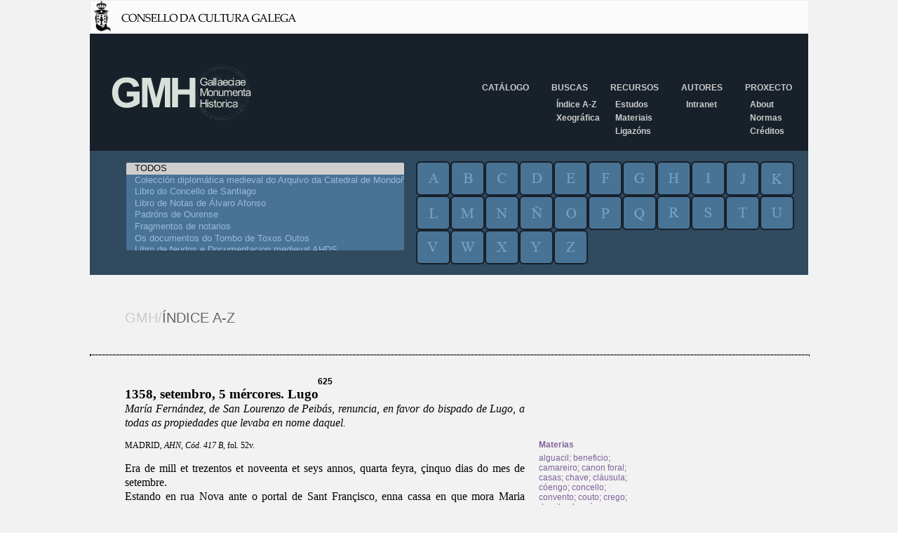

--- FILE ---
content_type: text/html; charset=iso-8859-1
request_url: https://gmh.consellodacultura.gal/nc/buscador/resultados/metadato/2/buscar/Roi%252BGonz%25E1lez%252C%252Bc%25F3engo%252Bde%252BLugo/infodoc/12%7C625/op/az/
body_size: 6650
content:
<!DOCTYPE html PUBLIC "-//W3C//DTD XHTML 1.0 Transitional//EN" 
			"http://www.w3.org/TR/xhtml1/DTD/xhtml1-transitional.dtd">
<html xmlns="http://www.w3.org/1999/xhtml" xml:lang="gl" lang="gl">
<head>

<meta http-equiv="Content-Type" content="text/html; charset=iso-8859-1" />
<!-- 
	This website is powered by TYPO3 - inspiring people to share!
	TYPO3 is a free open source Content Management Framework initially created by Kasper Skaarhoj and licensed under GNU/GPL.
	TYPO3 is copyright 1998-2009 of Kasper Skaarhoj. Extensions are copyright of their respective owners.
	Information and contribution at http://typo3.com/ and http://typo3.org/
-->

<base href="https://gmh.consellodacultura.gal/" />
<link rel="shortcut icon" href="http://gmh.consellodacultura.gal/fileadmin/templates/img/favicon.ico" type="image/x-icon; charset=binary" />
<link rel="icon" href="http://gmh.consellodacultura.gal/fileadmin/templates/img/favicon.ico" type="image/x-icon; charset=binary" />
<title>GMH: Resultados</title>
<meta name="generator" content="TYPO3 4.3 CMS" />

<link rel="stylesheet" type="text/css" href="typo3temp/stylesheet_dd1efd82d7.css" media="all" />
<link rel="stylesheet" type="text/css" href="typo3conf/ext/air_filemanager/pi1/gallery.css" media="all" />
<link rel="stylesheet" type="text/css" href="fileadmin/templates/css/estilos.css" media="all" />
<link rel="stylesheet" type="text/css" href="fileadmin/templates/css/buscador.css" media="all" />
<link rel="stylesheet" type="text/css" href="fileadmin/templates/css/editor.css" media="all" />



<script src="typo3temp/javascript_0b12553063.js" type="text/javascript"></script>


<script type="text/javascript" src="typo3conf/ext/air_filemanager/pi1/jquery-1.2.2.min.js"></script><script type="text/javascript" src="typo3conf/ext/air_filemanager/pi1/air_filemanager.js"></script>

      <script language="javascript" type="text/javascript" src="fileadmin/templates/js/jquery-1.4.2.min.js"></script>
<script language="javascript" type="text/javascript">
function equalHeight(group) {
   tallest = 0;
   group.each(function() {
      thisHeight = $(this).height();
      if(thisHeight > tallest) {
         tallest = thisHeight;
      }
   });
   group.height(tallest);
}
$(document).ready(function() {
   equalHeight($(".bloque"));
});
</script>
    
<script type="text/javascript" src="typo3conf/ext/dd_buscador_xeral/js/leaflet.0.7/leaflet.js" ></script>
<link rel="stylesheet" type="text/css" href="fileadmin/templates/css/documentos.css" />
</head>
<body>

        <div id="fb-root"></div>
        <script type="text/javascript">(function(d, s, id) {
            var js, fjs = d.getElementsByTagName(s)[0];
            if (d.getElementById(id)) return;
            js = d.createElement(s); js.id = id;
            js.src = "//connect.facebook.net/es_ES/sdk.js#xfbml=1&version=v2.0";
            fjs.parentNode.insertBefore(js, fjs);
          }(document, 'script', 'facebook-jssdk'));
       </script>
       
       <a href="http://www.consellodacultura.org"><img src="fileadmin/templates/img/cabeceira.jpg" alt="" /></a>
       <div id="wrapper">
          <div id="header">
              <div id="logo"><a href="nc/"><img src="fileadmin/templates/img/logo-gmh.png" alt="GMH/Gallaeciae Monumenta Historica" title="GMH/Gallaeciae Monumenta Historica" /></a></div>  
              <div id="menu"><ul><li><a href="nc/catalogo/" title="Catálogo"  >Catálogo</a></li><li><a href="nc/buscas/indice_a_z/" title="Buscas"  >Buscas</a><ul class="secundario"><li><a href="nc/buscas/indice_a_z/" title="Índice A-Z"  >Índice A-Z</a></li><li><a href="nc/buscas/xeografica/" title="Xeográfica"  >Xeográfica</a></li></ul></li><li><a href="nc/recursos/estudos/" title="Recursos"  >Recursos</a><ul class="secundario"><li><a href="nc/recursos/estudos/" title="Estudos"  >Estudos</a></li><li><a href="nc/recursos/materiais/" title="Materiais"  >Materiais</a></li><li><a href="recursos/ligazons/" title="Ligazóns"  >Ligazóns</a></li></ul></li><li><a href="nc/autores/" title="Autores"  >Autores</a><ul class="secundario"><li><a href="autores/intranet/" title="Intranet"  >Intranet</a></li></ul></li><li><a href="proxecto/" title="Proxecto"  >Proxecto</a><ul class="secundario"><li><a href="proxecto/about/" title="About"  >About</a></li><li><a href="proxecto/normas/" title="Normas de edición"  >Normas</a></li><li><a href="proxecto/creditos/" title="Créditos"  >Créditos</a></li></ul></li></ul></div>                                
          </div>
          
          
          
          <div id="contedor_buscador">
			     <form id="searchform" name="searchform" method="post" action="nc/buscador/resultados/metadato/2/">
			     <input type="hidden" name="no_cache" value="1" />
			     <input type="hidden" name="tx_ddbuscadorxeral_pi1[tipoBusca]" value="az" />
                 <input type="hidden" id="idformenviado" name="tx_ddbuscadorxeral_pi1[formenviado]" value="" /><input type="hidden" name="tx_ddbuscadorxeral_pi1[sword]" value="Roi+González,+cóengo+de+Lugo" /><div id="buscador"><div class="contedor"><div class="libros">
          <select title="Cat&aacute;logo de Libros" name="tx_ddbuscadorxeral_pi1[l][]" multiple id="idlibros" ><option value="0" selected >TODOS</option><option value="1"  >Colección diplomática medieval do Arquivo da Catedral de Mondoñedo</option><option value="2"  >Libro do Concello de Santiago</option><option value="3"  >Libro de Notas de Álvaro Afonso</option><option value="4"  >Padróns de Ourense</option><option value="5"  >Fragmentos de notarios</option><option value="6"  >Os documentos do Tombo de Toxos Outos</option><option value="7"  >Libro de feudos e Documentacion medieval AHDS</option><option value="8"  >Documentos da Catedral de Lugo. Século XV</option><option value="9"  >O libro do subsidio</option><option value="10"  >Minutario notarial de Pontevedra</option><option value="11"  >Libro de notas de Álvaro Pérez, notario da Terra de Rianxo e Postmarcos</option><option value="12"  >Documentos da catedral de Lugo. Século XIV</option><option value="13"  >Documentos do arquivo da catedral de Ourense (1289-1399)</option><option value="14"  >Documentos Xoán García Manrique</option><option value="16"  >Textos Forais</option><option value="17"  >Tombo de Celanova</option><option value="18"  >Colección documental do mosteiro de Montederramo</option></select></div><div class="letras"><div class="letra">
        <input type="submit" title="letra" alt="letra" value="a" name="tx_ddbuscadorxeral_pi1[letra]" class="a"/> </div><div class="letra">
        <input type="submit" title="letra" alt="letra" value="b" name="tx_ddbuscadorxeral_pi1[letra]" class="b"/> </div><div class="letra">
        <input type="submit" title="letra" alt="letra" value="c" name="tx_ddbuscadorxeral_pi1[letra]" class="c"/> </div><div class="letra">
        <input type="submit" title="letra" alt="letra" value="d" name="tx_ddbuscadorxeral_pi1[letra]" class="d"/> </div><div class="letra">
        <input type="submit" title="letra" alt="letra" value="e" name="tx_ddbuscadorxeral_pi1[letra]" class="e"/> </div><div class="letra">
        <input type="submit" title="letra" alt="letra" value="f" name="tx_ddbuscadorxeral_pi1[letra]" class="f"/> </div><div class="letra">
        <input type="submit" title="letra" alt="letra" value="g" name="tx_ddbuscadorxeral_pi1[letra]" class="g"/> </div><div class="letra">
        <input type="submit" title="letra" alt="letra" value="h" name="tx_ddbuscadorxeral_pi1[letra]" class="h"/> </div><div class="letra">
        <input type="submit" title="letra" alt="letra" value="i" name="tx_ddbuscadorxeral_pi1[letra]" class="i"/> </div><div class="letra">
        <input type="submit" title="letra" alt="letra" value="j" name="tx_ddbuscadorxeral_pi1[letra]" class="j"/> </div><div class="letra">
        <input type="submit" title="letra" alt="letra" value="k" name="tx_ddbuscadorxeral_pi1[letra]" class="k"/> </div><div class="letra">
        <input type="submit" title="letra" alt="letra" value="l" name="tx_ddbuscadorxeral_pi1[letra]" class="l"/> </div><div class="letra">
        <input type="submit" title="letra" alt="letra" value="m" name="tx_ddbuscadorxeral_pi1[letra]" class="m"/> </div><div class="letra">
        <input type="submit" title="letra" alt="letra" value="n" name="tx_ddbuscadorxeral_pi1[letra]" class="n"/> </div><div class="letra">
        <input type="submit" title="letra" alt="letra" value="&ntilde;" name="tx_ddbuscadorxeral_pi1[letra]" class="nh"/> </div><div class="letra">
        <input type="submit" title="letra" alt="letra" value="o" name="tx_ddbuscadorxeral_pi1[letra]" class="o"/> </div><div class="letra">
        <input type="submit" title="letra" alt="letra" value="p" name="tx_ddbuscadorxeral_pi1[letra]" class="p"/> </div><div class="letra">
        <input type="submit" title="letra" alt="letra" value="q" name="tx_ddbuscadorxeral_pi1[letra]" class="q"/> </div><div class="letra">
        <input type="submit" title="letra" alt="letra" value="r" name="tx_ddbuscadorxeral_pi1[letra]" class="r"/> </div><div class="letra">
        <input type="submit" title="letra" alt="letra" value="s" name="tx_ddbuscadorxeral_pi1[letra]" class="s"/> </div><div class="letra">
        <input type="submit" title="letra" alt="letra" value="t" name="tx_ddbuscadorxeral_pi1[letra]" class="t"/> </div><div class="letra">
        <input type="submit" title="letra" alt="letra" value="u" name="tx_ddbuscadorxeral_pi1[letra]" class="u"/> </div><div class="letra">
        <input type="submit" title="letra" alt="letra" value="v" name="tx_ddbuscadorxeral_pi1[letra]" class="v"/> </div><div class="letra">
        <input type="submit" title="letra" alt="letra" value="w" name="tx_ddbuscadorxeral_pi1[letra]" class="w"/> </div><div class="letra">
        <input type="submit" title="letra" alt="letra" value="x" name="tx_ddbuscadorxeral_pi1[letra]" class="x"/> </div><div class="letra">
        <input type="submit" title="letra" alt="letra" value="y" name="tx_ddbuscadorxeral_pi1[letra]" class="y"/> </div><div class="letra">
        <input type="submit" title="letra" alt="letra" value="z" name="tx_ddbuscadorxeral_pi1[letra]" class="z"/> </div></div></div></div><div class="titulo_paxina_interior"><span class="uno">GMH/</span><span class="dos">&Iacute;NDICE A-Z</span></div><hr class="fondo_titulo"><div id="resultados"><div class="esquerda_buscador"></div><div class="central"><div class="doc_numero">625</div><div class="doc_Data">1358, setembro, 5 mércores. Lugo</div><div class="doc_Rexesto">María Fernández, de San Lourenzo de Peibás, renuncia, en favor do 
bispado de Lugo, a todas as propiedades que levaba en nome daquel.</div><div class="doc_Bibliografia">MADRID, <span style="font-style: italic;">AHN, Cód. 417 B</span>, fol. 52v.</div><div class="doc_texto"><p>
Era
de mill et trezentos et noveenta et seys annos, quarta feyra, çinquo
dias do mes de setembre.</p>
<p>
Estando
en rua Nova ante o portal de Sant Françisco, enna cassa en que
mora Maria Fernandes de Sant Lourenço de Peyvaes, en pressenza
de min Ruy Gonçalves, coengo de Lugo, et das testemoyas
subscriptas, a dita Maria Fernandes disso que ella tinna feyto hun
enprazamento con o bispo de Lugo et con sua iglesia, et por quanto
enno dito emprazamento non ouvesse dulta, por quanto coydava que
alguuns que lle negassem et encobrissen das ditas herdades et cassa
et coutos et iglesiarios et padroadigos et quinoes de nasseyros et
apressentamentos da iglesias, que ella enprasara con o dito sennor
obispo et con a dita sua iglesia, disso que dava et leyxava todos los
ditos coutos et herdades et cassas et paaços et padroadigos et
iglesiarios et naseyros a o dito sennor obispo et a a dita sua
iglesia por la sua alma et por la alma de Lopo Garçia, seu
marido, et por aquelles a que ella era tiuda, et esto que o fasia asy
commo sua pustrimeyra voontade, et se o dito enprazamento por alguna
coussa fosse enbarguado, ou non devesse a valer en todo ou en alguna
das cousas sobreditas, que o dava a o dito sennor obispo et a a dita
sua iglesia en doaçon, a mays firmemente que a ella podia
fazer, por moyto bem et merçee et deffendemento que reçebera
do dito sennor obispo et da dita sua iglesia et asperava aaver, et se
non podesse valer commo doaçon que valuesse commo testamento
et sua pustrimeyra voontade, et entregou logo a o dito sennor obispo
as chaves dos paaços et cassas et revestindoo en todo do iur
et da propriedade et possison das coussas sobreditas et cada huna
dellas pollas ditas chaves. Et outrossy que lle dava toda sua aucçon
et comprido poder que o dito sennor obispo et a dita sua iglesia
podessen demandar en juyso et fora del, a qualquer pessoa ou pesoas,
todas aquellas coussas et cada huna dellas que a ella de dereyto
perteesçia de demandar, asy de subpinnoramentos commo de
doaçoes et de vençoes et d’outras razoes et
maneyras quaesquer, que a ella de dereyto perteesçessen ou
perteesçer devessem en qualquer maneyra, et feso en todo seus
procuradores o dito sennor obispo et a dita sua iglesia asy commo en
sua cousa delles. Et para todo esto teer et guardar a dita Maria
Fernandes fezo juramento a os santos avangeos, tanjudos corporalmente
con suas maos, que nunca revogasse a dita doaçon en todo nen
en parte della, et outrossy que nunca gaanasse despensaçon do
dito juramento, et renunçiou a lee C de donantibus demandas,
et todas las outras lees et dereytos canonicos et çeviis
feytos et por faser, que ella por sy podesse aver et alegar para yr
contra esta doaçon et contra parte della, que non lle
valuessem nen fosse oyda sobrellas en juyso nen fora de juyso, dos
quaes diso que era çertifficada por homes leterados que disem
que a muller que non pode fazer doaçon de todo o que ha. Et
todo esto prometeu a teer et gardar por sy et por seus susçessores
para senpre pello dito juramento que de suso avia feyto por solempne
stipulaçon.</p>
<p>
Et
desto en commo passou o dito sennor obispo et a dita Maria Fernandes
rogarom et pidiron a min, notario sobredito, que lles dese ende
senllos publicos instrumentos ou mays se a cada hun delles fezesse
mester.</p>
<p>
Que
fuy feyto en Lugo era et dias sobreditos.</p>
<p>
Testemoyas
que a esto foron presentes: frey Iohan, companeyro do dito sennor
obispo; Pedro Afonso, algasil; Johan Garçia, escudeyro do dito
sennor obispo; Aras Fernandes et Rodrigo Affonso, camareyros; Aras
Peres, clerigo, scripvam, et outros ts.</p>
<p>
Et
eu Ruy Gonçalves, coengo, notario publico de Lugo dado por
auctoridade do bispo dese mismo lugar, a esto en commo sobredito he
presente foy et a pedimento das ditas partes esta carta en minna
presença fis escrivir et puge y meu signal en testemoyo de
verdade.</p></div></div><div class="dereita_buscador">
                                <div class="contedorMetadatos" >
                                    <p><span>Materias<span></p><a href="nc/buscador/resultados/metadato/1/buscar/alguacil/op/az/" >alguacil</a>; <a href="nc/buscador/resultados/metadato/1/buscar/beneficio/op/az/" >beneficio</a>; <a href="nc/buscador/resultados/metadato/1/buscar/camareiro/op/az/" >camareiro</a>; <a href="nc/buscador/resultados/metadato/1/buscar/canon%2Bforal/op/az/" >canon foral</a>; <a href="nc/buscador/resultados/metadato/1/buscar/casas/op/az/" >casas</a>; <a href="nc/buscador/resultados/metadato/1/buscar/chave/op/az/" >chave</a>; <a href="nc/buscador/resultados/metadato/1/buscar/cl%25E1usula/op/az/" >cláusula</a>; <a href="nc/buscador/resultados/metadato/1/buscar/c%25F3engo/op/az/" >cóengo</a>; <a href="nc/buscador/resultados/metadato/1/buscar/concello/op/az/" >concello</a>; <a href="nc/buscador/resultados/metadato/1/buscar/convento/op/az/" >convento</a>; <a href="nc/buscador/resultados/metadato/1/buscar/couto/op/az/" >couto</a>; <a href="nc/buscador/resultados/metadato/1/buscar/crego/op/az/" >crego</a>; <a href="nc/buscador/resultados/metadato/1/buscar/dereito/op/az/" >dereito</a>; <a href="nc/buscador/resultados/metadato/1/buscar/doaz%25F3n/op/az/" >doazón</a>; <a href="nc/buscador/resultados/metadato/1/buscar/dominico/op/az/" >dominico</a>; <a href="nc/buscador/resultados/metadato/1/buscar/escrib%25E1n/op/az/" >escribán</a>; <a href="nc/buscador/resultados/metadato/1/buscar/escritura/op/az/" >escritura</a>; <a href="nc/buscador/resultados/metadato/1/buscar/esposa/op/az/" >esposa</a>; <a href="nc/buscador/resultados/metadato/1/buscar/esposo/op/az/" >esposo</a>; <a href="nc/buscador/resultados/metadato/1/buscar/evanxeos/op/az/" >evanxeos</a>; <a href="nc/buscador/resultados/metadato/1/buscar/familia/op/az/" >familia</a>; <a href="nc/buscador/resultados/metadato/1/buscar/fidalgo/op/az/" >fidalgo</a>; <a href="nc/buscador/resultados/metadato/1/buscar/frade/op/az/" >frade</a>; <a href="nc/buscador/resultados/metadato/1/buscar/lei/op/az/" >lei</a>; <a href="nc/buscador/resultados/metadato/1/buscar/letrado/op/az/" >letrado</a>; <a href="nc/buscador/resultados/metadato/1/buscar/lingua/op/az/" >lingua</a>; <a href="nc/buscador/resultados/metadato/1/buscar/mesa%2Bbispal/op/az/" >mesa bispal</a>; <a href="nc/buscador/resultados/metadato/1/buscar/mosteiro/op/az/" >mosteiro</a>; <a href="nc/buscador/resultados/metadato/1/buscar/muller/op/az/" >muller</a>; <a href="nc/buscador/resultados/metadato/1/buscar/muller/op/az/" >muller</a>; <a href="nc/buscador/resultados/metadato/1/buscar/notario/op/az/" >notario</a>; <a href="nc/buscador/resultados/metadato/1/buscar/orde%2Bdos%2BIrm%25E1ns%2BMenores/op/az/" >orde dos Irmáns Menores</a>; <a href="nc/buscador/resultados/metadato/1/buscar/orde%2Bdos%2Bpredicadores/op/az/" >orde dos predicadores</a>; <a href="nc/buscador/resultados/metadato/1/buscar/padro%25E1dego/op/az/" >padroádego</a>; <a href="nc/buscador/resultados/metadato/1/buscar/pazo/op/az/" >pazo</a>; <a href="nc/buscador/resultados/metadato/1/buscar/pesqueira/op/az/" >pesqueira</a>; <a href="nc/buscador/resultados/metadato/1/buscar/posesi%25F3n/op/az/" >posesión</a>; <a href="nc/buscador/resultados/metadato/1/buscar/presentaci%25F3n/op/az/" >presentación</a>; <a href="nc/buscador/resultados/metadato/1/buscar/testamento/op/az/" >testamento</a>; <a href="nc/buscador/resultados/metadato/1/buscar/vi%25FAva/op/az/" >viúva</a>; <a href="nc/buscador/resultados/metadato/1/buscar/xuramento/op/az/" >xuramento</a>; <a href="nc/buscador/resultados/metadato/1/buscar/xurisdici%25F3n/op/az/" >xurisdición</a>; <a href="nc/buscador/resultados/metadato/1/buscar/r%25FAa/op/az/" >rúa</a><p><span>Persoas<span></p><a href="nc/buscador/resultados/metadato/2/buscar/Ares%2BFern%25E1ndez%252C%2Bcamareiro/op/az/" >Ares Fernández, camareiro</a>; <a href="nc/buscador/resultados/metadato/2/buscar/Ares%2BP%25E9rez%252C%2Bcrego/op/az/" >Ares Pérez, crego</a>; <a href="nc/buscador/resultados/metadato/2/buscar/Frei%2BXo%25E1n%252C%2Bdominico/op/az/" >Frei Xoán, dominico</a>; <a href="nc/buscador/resultados/metadato/2/buscar/Lopo%2BGarc%25EDa/op/az/" >Lopo García</a>; <a href="nc/buscador/resultados/metadato/2/buscar/Mar%25EDa%2BFern%25E1ndez%2Bde%2BSan%2BLourenzo/op/az/" >María Fernández de San Lourenzo</a>; <a href="nc/buscador/resultados/metadato/2/buscar/Pedro%2BAfonso%252C%2Balguacil/op/az/" >Pedro Afonso, alguacil</a>; <a href="nc/buscador/resultados/metadato/2/buscar/Roi%2BAfonso%252C%2Bcamareiro/op/az/" >Roi Afonso, camareiro</a>; <a href="nc/buscador/resultados/metadato/2/buscar/Xo%25E1n%2BGarc%25EDa%252C%2Bescudeiro/op/az/" >Xoán García, escudeiro</a>; <a href="nc/buscador/resultados/metadato/2/buscar/Roi%2BGonz%25E1lez%252C%2Bc%25F3engo%2Bde%2BLugo/op/az/" >Roi González, cóengo de Lugo</a><p><span>Outros<span></p><a href="nc/buscador/resultados/metadato/3/buscar/Lugo%252C%2Bcabido/op/az/" >Lugo, cabido</a>; <a href="nc/buscador/resultados/metadato/3/buscar/San%2BFrancisco%2Bde%2BLugo%252C%2Bconvento/op/az/" >San Francisco de Lugo, convento</a>; <a href="nc/buscador/resultados/metadato/3/buscar/Lugo%252C%2Bbispado/op/az/" >Lugo, bispado</a><p><span>Lugares<span></p><a href="nc/buscador/resultados/metadato/4/buscar/Lugo/op/az/" >Lugo</a>; <a href="nc/buscador/resultados/metadato/4/buscar/Peib%25E1s%252C%2BSan%2BLourenzo/op/az/" >Peibás, San Lourenzo</a></div></div></div></form></div>
          
          
                                            
              
       </div>             
       
       <div id="footer">
          <div id="banners">
            <img id="Image-Maps-Com-image-maps-2015-01-14-090050" src="fileadmin/templates/../arquivos/banneres_portada/ban_todos_2015.jpg" border="0" width="386" height="122" orgwidth="386" orgheight="122" usemap="#image-maps-2015-01-14-090050" alt="" />
            <map name="image-maps-2015-01-14-090050" id="ImageMapsCom-image-maps-2015-01-14-090050">
            <area alt="" title="" href="http://consellodacultura.org/" shape="rect" coords="0,28,166,122" style="outline:none;" target="_blank" />
            <area alt="" title="" href="http://www.realacademiagalega.org/" shape="rect" coords="218,35,269,73" style="outline:none;" target="_blank" />
            <area alt="" title="" href="http://digital.csic.es/handle/10261/20" shape="rect" coords="215,78,267,117" style="outline:none;" target="_blank" />
            <area alt="" title="" href="http://www.cirp.es/" shape="rect" coords="272,29,344,70" style="outline:none;" target="_blank" />
            <area alt="" title="" href="http://ilg.usc.es/" shape="rect" coords="277,80,385,117" style="outline:none;" target="_blank" />
            </map>
          </div>
          <div id="menu_pe">
              <ul><li><a href="nc/catalogo/" title="Catálogo"  >Catálogo</a></li><li><a href="nc/buscas/indice_a_z/" title="Buscas"  >Buscas</a></li><li><a href="nc/recursos/estudos/" title="Recursos"  >Recursos</a></li><li><a href="nc/autores/" title="Autores"  >Autores</a></li><li><a href="proxecto/" title="Proxecto"  >Proxecto</a></li></ul>
              <div id="contacto">
                CONTACTO<br />
                Teléfono: +34 981 957 202<br /> 
                Fax: +34 981 957 205 <a href="javascript:linkTo_UnCryptMailto('nbjmup+dpssfpAdpotfmmpebdvmuvsb/psh')">correo<span style="display:none;">ping</span><span style="display:normal;">@</span>consellodacultura<span style="display:none;">pong</span><span style="display:normal;">.</span>org</a><br />
                Pazo de Raxoi, 2º andar - 15705 Santiago de Compostela 
             </div>                
          </div>                
       </div>      
       <script src="https://apis.google.com/js/platform.js" async="" defer="" type="text/javascript">
       {lang: 'es'}
        </script>

<script src="fileadmin/templates/js/google_analytics.js" type="text/javascript"></script>


</body>
</html>